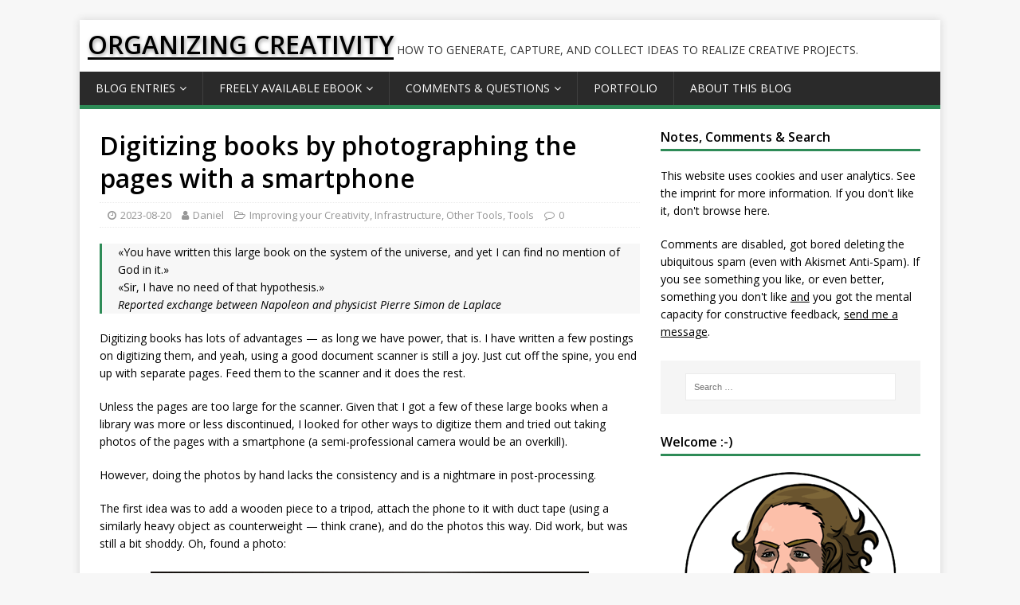

--- FILE ---
content_type: text/html; charset=UTF-8
request_url: https://www.organizingcreativity.com/2023/08/digitizing-books-by-photographing-the-pages-with-a-smartphone/
body_size: 12862
content:
<!DOCTYPE html>
<html class="no-js" lang="en-US">
<head>
<meta charset="UTF-8">
<meta name="viewport" content="width=device-width, initial-scale=1.0">
<link rel="profile" href="http://gmpg.org/xfn/11" />
<title>Digitizing books by photographing the pages with a smartphone &#8211; ORGANIZING CREATIVITY</title>
<meta name='robots' content='max-image-preview:large' />
<link rel='dns-prefetch' href='//www.organizingcreativity.com' />
<link rel="alternate" type="application/rss+xml" title="ORGANIZING CREATIVITY &raquo; Feed" href="https://www.organizingcreativity.com/feed/" />
<link rel="alternate" type="application/rss+xml" title="ORGANIZING CREATIVITY &raquo; Comments Feed" href="https://www.organizingcreativity.com/comments/feed/" />
<link rel="alternate" title="oEmbed (JSON)" type="application/json+oembed" href="https://www.organizingcreativity.com/wp-json/oembed/1.0/embed?url=https%3A%2F%2Fwww.organizingcreativity.com%2F2023%2F08%2Fdigitizing-books-by-photographing-the-pages-with-a-smartphone%2F" />
<link rel="alternate" title="oEmbed (XML)" type="text/xml+oembed" href="https://www.organizingcreativity.com/wp-json/oembed/1.0/embed?url=https%3A%2F%2Fwww.organizingcreativity.com%2F2023%2F08%2Fdigitizing-books-by-photographing-the-pages-with-a-smartphone%2F&#038;format=xml" />
<style id='wp-img-auto-sizes-contain-inline-css' type='text/css'>
img:is([sizes=auto i],[sizes^="auto," i]){contain-intrinsic-size:3000px 1500px}
/*# sourceURL=wp-img-auto-sizes-contain-inline-css */
</style>
<style id='wp-emoji-styles-inline-css' type='text/css'>

	img.wp-smiley, img.emoji {
		display: inline !important;
		border: none !important;
		box-shadow: none !important;
		height: 1em !important;
		width: 1em !important;
		margin: 0 0.07em !important;
		vertical-align: -0.1em !important;
		background: none !important;
		padding: 0 !important;
	}
/*# sourceURL=wp-emoji-styles-inline-css */
</style>
<link rel='stylesheet' id='wp-block-library-css' href='https://www.organizingcreativity.com/wp-includes/css/dist/block-library/style.min.css?ver=6.9' type='text/css' media='all' />
<style id='global-styles-inline-css' type='text/css'>
:root{--wp--preset--aspect-ratio--square: 1;--wp--preset--aspect-ratio--4-3: 4/3;--wp--preset--aspect-ratio--3-4: 3/4;--wp--preset--aspect-ratio--3-2: 3/2;--wp--preset--aspect-ratio--2-3: 2/3;--wp--preset--aspect-ratio--16-9: 16/9;--wp--preset--aspect-ratio--9-16: 9/16;--wp--preset--color--black: #000000;--wp--preset--color--cyan-bluish-gray: #abb8c3;--wp--preset--color--white: #ffffff;--wp--preset--color--pale-pink: #f78da7;--wp--preset--color--vivid-red: #cf2e2e;--wp--preset--color--luminous-vivid-orange: #ff6900;--wp--preset--color--luminous-vivid-amber: #fcb900;--wp--preset--color--light-green-cyan: #7bdcb5;--wp--preset--color--vivid-green-cyan: #00d084;--wp--preset--color--pale-cyan-blue: #8ed1fc;--wp--preset--color--vivid-cyan-blue: #0693e3;--wp--preset--color--vivid-purple: #9b51e0;--wp--preset--gradient--vivid-cyan-blue-to-vivid-purple: linear-gradient(135deg,rgb(6,147,227) 0%,rgb(155,81,224) 100%);--wp--preset--gradient--light-green-cyan-to-vivid-green-cyan: linear-gradient(135deg,rgb(122,220,180) 0%,rgb(0,208,130) 100%);--wp--preset--gradient--luminous-vivid-amber-to-luminous-vivid-orange: linear-gradient(135deg,rgb(252,185,0) 0%,rgb(255,105,0) 100%);--wp--preset--gradient--luminous-vivid-orange-to-vivid-red: linear-gradient(135deg,rgb(255,105,0) 0%,rgb(207,46,46) 100%);--wp--preset--gradient--very-light-gray-to-cyan-bluish-gray: linear-gradient(135deg,rgb(238,238,238) 0%,rgb(169,184,195) 100%);--wp--preset--gradient--cool-to-warm-spectrum: linear-gradient(135deg,rgb(74,234,220) 0%,rgb(151,120,209) 20%,rgb(207,42,186) 40%,rgb(238,44,130) 60%,rgb(251,105,98) 80%,rgb(254,248,76) 100%);--wp--preset--gradient--blush-light-purple: linear-gradient(135deg,rgb(255,206,236) 0%,rgb(152,150,240) 100%);--wp--preset--gradient--blush-bordeaux: linear-gradient(135deg,rgb(254,205,165) 0%,rgb(254,45,45) 50%,rgb(107,0,62) 100%);--wp--preset--gradient--luminous-dusk: linear-gradient(135deg,rgb(255,203,112) 0%,rgb(199,81,192) 50%,rgb(65,88,208) 100%);--wp--preset--gradient--pale-ocean: linear-gradient(135deg,rgb(255,245,203) 0%,rgb(182,227,212) 50%,rgb(51,167,181) 100%);--wp--preset--gradient--electric-grass: linear-gradient(135deg,rgb(202,248,128) 0%,rgb(113,206,126) 100%);--wp--preset--gradient--midnight: linear-gradient(135deg,rgb(2,3,129) 0%,rgb(40,116,252) 100%);--wp--preset--font-size--small: 13px;--wp--preset--font-size--medium: 20px;--wp--preset--font-size--large: 36px;--wp--preset--font-size--x-large: 42px;--wp--preset--spacing--20: 0.44rem;--wp--preset--spacing--30: 0.67rem;--wp--preset--spacing--40: 1rem;--wp--preset--spacing--50: 1.5rem;--wp--preset--spacing--60: 2.25rem;--wp--preset--spacing--70: 3.38rem;--wp--preset--spacing--80: 5.06rem;--wp--preset--shadow--natural: 6px 6px 9px rgba(0, 0, 0, 0.2);--wp--preset--shadow--deep: 12px 12px 50px rgba(0, 0, 0, 0.4);--wp--preset--shadow--sharp: 6px 6px 0px rgba(0, 0, 0, 0.2);--wp--preset--shadow--outlined: 6px 6px 0px -3px rgb(255, 255, 255), 6px 6px rgb(0, 0, 0);--wp--preset--shadow--crisp: 6px 6px 0px rgb(0, 0, 0);}:where(.is-layout-flex){gap: 0.5em;}:where(.is-layout-grid){gap: 0.5em;}body .is-layout-flex{display: flex;}.is-layout-flex{flex-wrap: wrap;align-items: center;}.is-layout-flex > :is(*, div){margin: 0;}body .is-layout-grid{display: grid;}.is-layout-grid > :is(*, div){margin: 0;}:where(.wp-block-columns.is-layout-flex){gap: 2em;}:where(.wp-block-columns.is-layout-grid){gap: 2em;}:where(.wp-block-post-template.is-layout-flex){gap: 1.25em;}:where(.wp-block-post-template.is-layout-grid){gap: 1.25em;}.has-black-color{color: var(--wp--preset--color--black) !important;}.has-cyan-bluish-gray-color{color: var(--wp--preset--color--cyan-bluish-gray) !important;}.has-white-color{color: var(--wp--preset--color--white) !important;}.has-pale-pink-color{color: var(--wp--preset--color--pale-pink) !important;}.has-vivid-red-color{color: var(--wp--preset--color--vivid-red) !important;}.has-luminous-vivid-orange-color{color: var(--wp--preset--color--luminous-vivid-orange) !important;}.has-luminous-vivid-amber-color{color: var(--wp--preset--color--luminous-vivid-amber) !important;}.has-light-green-cyan-color{color: var(--wp--preset--color--light-green-cyan) !important;}.has-vivid-green-cyan-color{color: var(--wp--preset--color--vivid-green-cyan) !important;}.has-pale-cyan-blue-color{color: var(--wp--preset--color--pale-cyan-blue) !important;}.has-vivid-cyan-blue-color{color: var(--wp--preset--color--vivid-cyan-blue) !important;}.has-vivid-purple-color{color: var(--wp--preset--color--vivid-purple) !important;}.has-black-background-color{background-color: var(--wp--preset--color--black) !important;}.has-cyan-bluish-gray-background-color{background-color: var(--wp--preset--color--cyan-bluish-gray) !important;}.has-white-background-color{background-color: var(--wp--preset--color--white) !important;}.has-pale-pink-background-color{background-color: var(--wp--preset--color--pale-pink) !important;}.has-vivid-red-background-color{background-color: var(--wp--preset--color--vivid-red) !important;}.has-luminous-vivid-orange-background-color{background-color: var(--wp--preset--color--luminous-vivid-orange) !important;}.has-luminous-vivid-amber-background-color{background-color: var(--wp--preset--color--luminous-vivid-amber) !important;}.has-light-green-cyan-background-color{background-color: var(--wp--preset--color--light-green-cyan) !important;}.has-vivid-green-cyan-background-color{background-color: var(--wp--preset--color--vivid-green-cyan) !important;}.has-pale-cyan-blue-background-color{background-color: var(--wp--preset--color--pale-cyan-blue) !important;}.has-vivid-cyan-blue-background-color{background-color: var(--wp--preset--color--vivid-cyan-blue) !important;}.has-vivid-purple-background-color{background-color: var(--wp--preset--color--vivid-purple) !important;}.has-black-border-color{border-color: var(--wp--preset--color--black) !important;}.has-cyan-bluish-gray-border-color{border-color: var(--wp--preset--color--cyan-bluish-gray) !important;}.has-white-border-color{border-color: var(--wp--preset--color--white) !important;}.has-pale-pink-border-color{border-color: var(--wp--preset--color--pale-pink) !important;}.has-vivid-red-border-color{border-color: var(--wp--preset--color--vivid-red) !important;}.has-luminous-vivid-orange-border-color{border-color: var(--wp--preset--color--luminous-vivid-orange) !important;}.has-luminous-vivid-amber-border-color{border-color: var(--wp--preset--color--luminous-vivid-amber) !important;}.has-light-green-cyan-border-color{border-color: var(--wp--preset--color--light-green-cyan) !important;}.has-vivid-green-cyan-border-color{border-color: var(--wp--preset--color--vivid-green-cyan) !important;}.has-pale-cyan-blue-border-color{border-color: var(--wp--preset--color--pale-cyan-blue) !important;}.has-vivid-cyan-blue-border-color{border-color: var(--wp--preset--color--vivid-cyan-blue) !important;}.has-vivid-purple-border-color{border-color: var(--wp--preset--color--vivid-purple) !important;}.has-vivid-cyan-blue-to-vivid-purple-gradient-background{background: var(--wp--preset--gradient--vivid-cyan-blue-to-vivid-purple) !important;}.has-light-green-cyan-to-vivid-green-cyan-gradient-background{background: var(--wp--preset--gradient--light-green-cyan-to-vivid-green-cyan) !important;}.has-luminous-vivid-amber-to-luminous-vivid-orange-gradient-background{background: var(--wp--preset--gradient--luminous-vivid-amber-to-luminous-vivid-orange) !important;}.has-luminous-vivid-orange-to-vivid-red-gradient-background{background: var(--wp--preset--gradient--luminous-vivid-orange-to-vivid-red) !important;}.has-very-light-gray-to-cyan-bluish-gray-gradient-background{background: var(--wp--preset--gradient--very-light-gray-to-cyan-bluish-gray) !important;}.has-cool-to-warm-spectrum-gradient-background{background: var(--wp--preset--gradient--cool-to-warm-spectrum) !important;}.has-blush-light-purple-gradient-background{background: var(--wp--preset--gradient--blush-light-purple) !important;}.has-blush-bordeaux-gradient-background{background: var(--wp--preset--gradient--blush-bordeaux) !important;}.has-luminous-dusk-gradient-background{background: var(--wp--preset--gradient--luminous-dusk) !important;}.has-pale-ocean-gradient-background{background: var(--wp--preset--gradient--pale-ocean) !important;}.has-electric-grass-gradient-background{background: var(--wp--preset--gradient--electric-grass) !important;}.has-midnight-gradient-background{background: var(--wp--preset--gradient--midnight) !important;}.has-small-font-size{font-size: var(--wp--preset--font-size--small) !important;}.has-medium-font-size{font-size: var(--wp--preset--font-size--medium) !important;}.has-large-font-size{font-size: var(--wp--preset--font-size--large) !important;}.has-x-large-font-size{font-size: var(--wp--preset--font-size--x-large) !important;}
/*# sourceURL=global-styles-inline-css */
</style>

<style id='classic-theme-styles-inline-css' type='text/css'>
/*! This file is auto-generated */
.wp-block-button__link{color:#fff;background-color:#32373c;border-radius:9999px;box-shadow:none;text-decoration:none;padding:calc(.667em + 2px) calc(1.333em + 2px);font-size:1.125em}.wp-block-file__button{background:#32373c;color:#fff;text-decoration:none}
/*# sourceURL=/wp-includes/css/classic-themes.min.css */
</style>
<link rel='stylesheet' id='contact-form-7-css' href='https://www.organizingcreativity.com/wp-content/plugins/contact-form-7/includes/css/styles.css?ver=6.1.4' type='text/css' media='all' />
<link rel='stylesheet' id='mh-google-fonts-css' href='https://www.organizingcreativity.com/wp-content/uploads/fonts/08715ba8a7249bbe3bcd761d5868c11e/font.css?v=1669110721' type='text/css' media='all' />
<link rel='stylesheet' id='mh-magazine-lite-css' href='https://www.organizingcreativity.com/wp-content/themes/mh-magazine-lite/style.css?ver=2.8.6' type='text/css' media='all' />
<link rel='stylesheet' id='mh-font-awesome-css' href='https://www.organizingcreativity.com/wp-content/themes/mh-magazine-lite/includes/font-awesome.min.css' type='text/css' media='all' />
<script type="text/javascript" src="https://www.organizingcreativity.com/wp-includes/js/jquery/jquery.min.js?ver=3.7.1" id="jquery-core-js"></script>
<script type="text/javascript" src="https://www.organizingcreativity.com/wp-includes/js/jquery/jquery-migrate.min.js?ver=3.4.1" id="jquery-migrate-js"></script>
<script type="text/javascript" src="https://www.organizingcreativity.com/wp-content/themes/mh-magazine-lite/js/scripts.js?ver=2.8.6" id="mh-scripts-js"></script>
<link rel="https://api.w.org/" href="https://www.organizingcreativity.com/wp-json/" /><link rel="alternate" title="JSON" type="application/json" href="https://www.organizingcreativity.com/wp-json/wp/v2/posts/22047" /><link rel="EditURI" type="application/rsd+xml" title="RSD" href="https://www.organizingcreativity.com/xmlrpc.php?rsd" />
<meta name="generator" content="WordPress 6.9" />
<link rel="canonical" href="https://www.organizingcreativity.com/2023/08/digitizing-books-by-photographing-the-pages-with-a-smartphone/" />
<link rel='shortlink' href='https://www.organizingcreativity.com/?p=22047' />
<!-- Analytics by WP Statistics - https://wp-statistics.com -->
<link id='MediaRSS' rel='alternate' type='application/rss+xml' title='NextGEN Gallery RSS Feed' href='https://www.organizingcreativity.com/wp-content/plugins/nextgen-gallery/src/Legacy/xml/media-rss.php' />
<!--[if lt IE 9]>
<script src="https://www.organizingcreativity.com/wp-content/themes/mh-magazine-lite/js/css3-mediaqueries.js"></script>
<![endif]-->
<link rel='stylesheet' id='nextgen_basic_singlepic_style-css' href='https://www.organizingcreativity.com/wp-content/plugins/nextgen-gallery/static/SinglePicture/nextgen_basic_singlepic.css?ver=4.0.3' type='text/css' media='all' />
</head>
<body id="mh-mobile" class="wp-singular post-template-default single single-post postid-22047 single-format-standard custom-background wp-theme-mh-magazine-lite mh-right-sb" itemscope="itemscope" itemtype="http://schema.org/WebPage">
<div class="mh-container mh-container-outer">
<div class="mh-header-mobile-nav mh-clearfix"></div>
<header class="mh-header" itemscope="itemscope" itemtype="http://schema.org/WPHeader">
	<div class="mh-container mh-container-inner mh-row mh-clearfix">
		<div class="mh-custom-header mh-clearfix">
<div class="mh-site-identity">
<div class="mh-site-logo" role="banner" itemscope="itemscope" itemtype="http://schema.org/Brand">
<div class="mh-header-text">
<a class="mh-header-text-link" href="https://www.organizingcreativity.com/" title="ORGANIZING CREATIVITY" rel="home">
<h2 class="mh-header-title">ORGANIZING CREATIVITY</h2>
<h3 class="mh-header-tagline">How to generate, capture, and collect ideas to realize creative projects.</h3>
</a>
</div>
</div>
</div>
</div>
	</div>
	<div class="mh-main-nav-wrap">
		<nav class="mh-navigation mh-main-nav mh-container mh-container-inner mh-clearfix" itemscope="itemscope" itemtype="http://schema.org/SiteNavigationElement">
			<div class="menu-ocmenu-container"><ul id="menu-ocmenu" class="menu"><li id="menu-item-11277" class="menu-item menu-item-type-custom menu-item-object-custom menu-item-home menu-item-has-children menu-item-11277"><a href="http://www.organizingcreativity.com/">Blog Entries</a>
<ul class="sub-menu">
	<li id="menu-item-11963" class="menu-item menu-item-type-post_type menu-item-object-page menu-item-11963"><a href="https://www.organizingcreativity.com/blog-entries/blog-content-overview/categories/">Entries by Category</a></li>
	<li id="menu-item-11964" class="menu-item menu-item-type-post_type menu-item-object-page menu-item-11964"><a href="https://www.organizingcreativity.com/blog-entries/blog-content-overview/tags/">Entries by Tags</a></li>
	<li id="menu-item-7831" class="menu-item menu-item-type-post_type menu-item-object-page menu-item-7831"><a href="https://www.organizingcreativity.com/blog-entries/what-other-bloggers-and-authors-say/">What other bloggers and authors say …</a></li>
</ul>
</li>
<li id="menu-item-5200" class="menu-item menu-item-type-post_type menu-item-object-page menu-item-has-children menu-item-5200"><a href="https://www.organizingcreativity.com/book-as-pdf/">Freely available eBook</a>
<ul class="sub-menu">
	<li id="menu-item-5887" class="menu-item menu-item-type-custom menu-item-object-custom menu-item-5887"><a href="http://www.organizingcreativity.com/book-as-pdf/">Download</a></li>
	<li id="menu-item-15788" class="menu-item menu-item-type-post_type menu-item-object-page menu-item-15788"><a href="https://www.organizingcreativity.com/book-as-pdf/presentation/">Presentation</a></li>
	<li id="menu-item-5889" class="menu-item menu-item-type-custom menu-item-object-custom menu-item-5889"><a href="http://www.organizingcreativity.com/feedback/">If you like it &#8230;</a></li>
	<li id="menu-item-5212" class="menu-item menu-item-type-post_type menu-item-object-page menu-item-5212"><a href="https://www.organizingcreativity.com/book-as-pdf/poster/">Poster</a></li>
	<li id="menu-item-5221" class="menu-item menu-item-type-post_type menu-item-object-page menu-item-5221"><a href="https://www.organizingcreativity.com/book-as-pdf/table-of-contents/">Table of Contents</a></li>
	<li id="menu-item-5910" class="menu-item menu-item-type-post_type menu-item-object-page menu-item-5910"><a href="https://www.organizingcreativity.com/book-as-pdf/sample-pages/">Sample Pages</a></li>
	<li id="menu-item-5930" class="menu-item menu-item-type-post_type menu-item-object-page menu-item-5930"><a href="https://www.organizingcreativity.com/book-as-pdf/what-readers-say/">What Readers Say</a></li>
	<li id="menu-item-5228" class="menu-item menu-item-type-post_type menu-item-object-page menu-item-5228"><a href="https://www.organizingcreativity.com/book-as-pdf/errata/">Errata</a></li>
</ul>
</li>
<li id="menu-item-8045" class="menu-item menu-item-type-post_type menu-item-object-page menu-item-has-children menu-item-8045"><a href="https://www.organizingcreativity.com/comments-questions/">Comments &#038; Questions</a>
<ul class="sub-menu">
	<li id="menu-item-18995" class="menu-item menu-item-type-post_type menu-item-object-page menu-item-18995"><a href="https://www.organizingcreativity.com/comments-questions/leave-a-comment/">Leave a Comment</a></li>
</ul>
</li>
<li id="menu-item-5947" class="menu-item menu-item-type-post_type menu-item-object-page menu-item-5947"><a href="https://www.organizingcreativity.com/portfolio/">Portfolio</a></li>
<li id="menu-item-6057" class="menu-item menu-item-type-post_type menu-item-object-page menu-item-6057"><a href="https://www.organizingcreativity.com/about-this-blog/">About this Blog</a></li>
</ul></div>		</nav>
	</div>
</header><div class="mh-wrapper mh-clearfix">
	<div id="main-content" class="mh-content" role="main" itemprop="mainContentOfPage"><article id="post-22047" class="post-22047 post type-post status-publish format-standard hentry category-improving-your-creativity category-infrastructure-improving-your-creativity category-other-tools category-tools tag-digital tag-infrastructure tag-reading">
	<header class="entry-header mh-clearfix"><h1 class="entry-title">Digitizing books by photographing the pages with a smartphone</h1><p class="mh-meta entry-meta">
<span class="entry-meta-date updated"><i class="fa fa-clock-o"></i><a href="https://www.organizingcreativity.com/2023/08/">2023-08-20</a></span>
<span class="entry-meta-author author vcard"><i class="fa fa-user"></i><a class="fn" href="https://www.organizingcreativity.com/author/daniel/">Daniel</a></span>
<span class="entry-meta-categories"><i class="fa fa-folder-open-o"></i><a href="https://www.organizingcreativity.com/category/improving-your-creativity/" rel="category tag">Improving your Creativity</a>, <a href="https://www.organizingcreativity.com/category/improving-your-creativity/infrastructure-improving-your-creativity/" rel="category tag">Infrastructure</a>, <a href="https://www.organizingcreativity.com/category/tools/other-tools/" rel="category tag">Other Tools</a>, <a href="https://www.organizingcreativity.com/category/tools/" rel="category tag">Tools</a></span>
<span class="entry-meta-comments"><i class="fa fa-comment-o"></i><a class="mh-comment-scroll" href="https://www.organizingcreativity.com/2023/08/digitizing-books-by-photographing-the-pages-with-a-smartphone/#mh-comments">0</a></span>
</p>
	</header>
		<div class="entry-content mh-clearfix"><blockquote><p>«You have written this large book on the system of the universe, and yet I can find no mention of God in it.»<br />
«Sir, I have no need of that hypothesis.»<br />
<i>Reported exchange between Napoleon and physicist Pierre Simon de Laplace</i></p></blockquote>
<p>Digitizing books has lots of advantages — as long we have power, that is. I have written a few postings on digitizing them, and yeah, using a good document scanner is still a joy. Just cut off the spine, you end up with separate pages. Feed them to the scanner and it does the rest.</p>
<p>Unless the pages are too large for the scanner. Given that I got a few of these large books when a library was more or less discontinued, I looked for other ways to digitize them and tried out taking photos of the pages with a smartphone (a semi-professional camera would be an overkill).</p>
<p>However, doing the photos by hand lacks the consistency and is a nightmare in post-processing.</p>
<p>The first idea was to add a wooden piece to a tripod, attach the phone to it with duct tape (using a similarly heavy object as counterweight — think crane), and do the photos this way. Did work, but was still a bit shoddy. Oh, found a photo:</p>
<p><img decoding="async" class="ngg-singlepic ngg-center aligncenter" src="https://www.organizingcreativity.com/wp-content/gallery/blog_2023/iphone_crane_idea.jpg" alt=""></p>
<p>The second idea was to use the pipes from a cheap clothes cupboard (essentially these pipes combined with some fabric) and build a construction to hold the phone.</p>
<p><img decoding="async" class="ngg-singlepic ngg-center aligncenter" src="https://www.organizingcreativity.com/wp-content/gallery/blog_2023/photographing_books_construction_3.jpg" alt=""></p>
<p>The hanger bars that can be attached to the pipes served well to hold the smartphone, although something to hold the smartphone was needed. Given that we had imitation-LEGO lying around (way cheaper than the original bricks), using it was the first choice. The result is a carrier bed for the smartphone that is attached to the hanger bars. A flexible yet stable construction.</p>
<p><img decoding="async" class="ngg-singlepic ngg-center aligncenter" src="https://www.organizingcreativity.com/wp-content/gallery/blog_2023/photographing_books_construction_2.jpg" alt=""></p>
<p><img decoding="async" class="ngg-singlepic ngg-center aligncenter" src="https://www.organizingcreativity.com/wp-content/gallery/blog_2023/photographing_books_construction_4.jpg" alt=""></p>
<p><img decoding="async" class="ngg-singlepic ngg-center aligncenter" src="https://www.organizingcreativity.com/wp-content/gallery/blog_2023/photographing_books_construction_1.jpg" alt=""></p>
<p><img decoding="async" class="ngg-singlepic ngg-center aligncenter" src="https://www.organizingcreativity.com/wp-content/gallery/blog_2023/photographing_books_construction_6.jpg" alt=""></p>
<p>I tried out adding some mostly white foil to diffuse the light (MagicChart). Not sure about the trade-off.</p>
<p><img decoding="async" class="ngg-singlepic ngg-center aligncenter" src="https://www.organizingcreativity.com/wp-content/gallery/blog_2023/photographing_books_construction_5.jpg" alt=""></p>
<p>To avoid touching the iPhone again and again to take the photo, I used a bluetooth remote. Turns out the Satechi remote I use when reading in bed with an iPad above me also works with the Apple photo app. IIRC you have to put the remote in mouse mode (switch) and press the right-button.</p>
<p><img decoding="async" class="ngg-singlepic ngg-center aligncenter" src="https://www.organizingcreativity.com/wp-content/gallery/blog_2023/photographing_books_construction_7.jpg" alt=""></p>
<p>With some markings where to put the pages, you can simply switch the pages without touching the whole construction and take photos on the page is in place.</p>
<p>Afterwards it&#8217;s moving the files to the computer, cropping them and converting them into one PDF.</p>
<p>Overall, it works, but it is neither as comfortable as the document scanner, nor as fast, nor as good reading the quality. But if there is no option to digitize a book that way — e.g., if it is a book from a library that you want to visit again —&nbsp;it might be an option.</p>
<p>Thinking about it, perhaps using a dedicated scanning app might lead to better results. There is a lot that can be automatized here.</p>
	</div><div class="entry-tags mh-clearfix"><i class="fa fa-tag"></i><ul><li><a href="https://www.organizingcreativity.com/tag/digital/" rel="tag">digital</a></li><li><a href="https://www.organizingcreativity.com/tag/infrastructure/" rel="tag">infrastructure</a></li><li><a href="https://www.organizingcreativity.com/tag/reading/" rel="tag">reading</a></li></ul></div></article><nav class="mh-post-nav mh-row mh-clearfix" itemscope="itemscope" itemtype="http://schema.org/SiteNavigationElement">
<div class="mh-col-1-2 mh-post-nav-item mh-post-nav-prev">
<a href="https://www.organizingcreativity.com/2023/08/if-you-are-recorded-do-a-recording/" rel="prev"><span>Previous</span><p>If you ARE recorded, DO a recording</p></a></div>
<div class="mh-col-1-2 mh-post-nav-item mh-post-nav-next">
<a href="https://www.organizingcreativity.com/2023/08/dont-be-the-bitch-of-the-system/" rel="next"><span>Next</span><p>Don&#8217;t be the bitch of the system</p></a></div>
</nav>
	</div>
	<aside class="mh-widget-col-1 mh-sidebar" itemscope="itemscope" itemtype="http://schema.org/WPSideBar"><div id="custom_html-2" class="widget_text mh-widget widget_custom_html"><h4 class="mh-widget-title"><span class="mh-widget-title-inner">Notes, Comments &#038; Search</span></h4><div class="textwidget custom-html-widget"><p>This website uses cookies and user analytics. See <a href="https://www.organizingcreativity.com/imprint/">the imprint</a> for more information. If you don't like it, don't browse here.</p>
<p>
	Comments are disabled, got bored deleting the ubiquitous spam (even with Akismet Anti-Spam). If you see something you like, or even better, something you don't like <u>and</u> you got the mental capacity for constructive feedback, <u><a href="https://www.organizingcreativity.com/comments-questions/leave-a-comment/">send me a message</a></u>.
</p></div></div><div id="search-3" class="mh-widget widget_search"><form role="search" method="get" class="search-form" action="https://www.organizingcreativity.com/">
				<label>
					<span class="screen-reader-text">Search for:</span>
					<input type="search" class="search-field" placeholder="Search &hellip;" value="" name="s" />
				</label>
				<input type="submit" class="search-submit" value="Search" />
			</form></div><div id="text-3" class="mh-widget widget_text"><h4 class="mh-widget-title"><span class="mh-widget-title-inner">Welcome :-)</span></h4>			<div class="textwidget"><p align="center"><img decoding="async" src="https://www.organizingcreativity.com/wp-content/uploads/2020/07/me_icon_small.png" /></p>
<p>Besides Blog Postings about multiple topics, the second edition of &#8220;Organizing Creativity&#8221; is <a href="https://www.organizingcreativity.com/book-as-pdf/"><span style="color: #2e8b57;">freely available as PDF here</span></a>.</p>
<p align="center"><a href="https://www.organizingcreativity.com/book-as-pdf/"><img decoding="async" src="http://www.organizingcreativity.com/wp-content/gallery/blog_2013/get_book.jpg" /></a><br />
<a href="http://www.organizingcreativity.com/book-as-pdf/"><span style="color: #2e8b57;">Get the book (yup, free to download :-))</span></a></p>
<hr />
<p><a href="https://www.organizingcreativity.com/book-as-pdf/presentation/"><span style="color: #2e8b57;">You can also find a presentation here</span></a>:</p>
<p align="center"><a href="https://www.organizingcreativity.com/book-as-pdf/presentation/"><img decoding="async" src="https://www.organizingcreativity.com/wp-content/gallery/blog/sidebar-presentation.jpg" width="200" /></a></p>
<hr />
<p>Best regards</p>
<p><i>Daniel</i></p>
</div>
		</div><div id="text-14" class="mh-widget widget_text"><h4 class="mh-widget-title"><span class="mh-widget-title-inner">Disclaimer</span></h4>			<div class="textwidget"><p>This is a private blog showing <i>my</i> opinions. If you have an issue with what I write here, either don’t read it or talk to me directly. Don’t waste your time — or mine — dragging my employer into matters where they hold no authority.</p>
<p>The institution I work for, or rather the people officially representing it, have already distanced themselves from this blog. I find this unnecessary, as I’ve clearly stated in the «<a href="https://www.organizingcreativity.com/about-this-blog/"><span style="color:#2e8b57">About this Blog</span></a>» section that this is a personal blog.</p>
<p>Frankly, I have nothing but contempt for those who lack the backbone to address their concerns directly and instead resort to passive-aggressive tattling to others. Such behavior strikes me as not only cowardly, but also spineless, gutless, and wholly unprincipled. Moreover, these efforts are as pathetic as they are futile.</p>
<p>That said, I might listen if you present compelling arguments and evidence, as constructive feedback is always welcome. Who knows? We might even both gain something valuable  <u><a href="https://www.organizingcreativity.com/comments-questions/leave-a-comment/">from the interaction</a></u>.</p>
</div>
		</div><div id="text-12" class="mh-widget widget_text"><h4 class="mh-widget-title"><span class="mh-widget-title-inner">No Ads, No Sponsored Placements</span></h4>			<div class="textwidget"><p><strong>A comment for those seeking to use this site for personal gain:</strong> Given the increase in requests, let me be clear. I write on this blog because I want to. It&#8217;s my hobby, my playground. Sometimes people point me to interesting products/services and I write about them. But <strong>any request regarding ads or sponsored placements ends up the trash without a reply.</strong> And if you think something would be of interest, differentiate yourself from the spammers by referring to a posting — in an intelligent way. (I get enough auto-generated mails to identify them immediately.)</p>
<p>BTW, posts can get updated after I published them if I spot spelling errors (not a native speaker) or think a different wording might improve precision and clarity.</p>
</div>
		</div><div id="text-10" class="mh-widget widget_text"><h4 class="mh-widget-title"><span class="mh-widget-title-inner">Filter Blog Entries &#038; Categories</span></h4>			<div class="textwidget"><p>This blog is not focused on a single topic, or method. As long as it is relevant to improving creativity (or allowing it in the first place), it's fair game.<br />
Some postings on this blog deal with freedom, as I think that we need freedom of thought, of speech, of association, etc. pp. to solve mankind's problems. Thus, some postings may seem a bit remote when it comes to organizing creativity. Freedom is, however, the bedrock of creativity.<br />
The heterogeneity of the postings can make reading this blog a bit cumbersome, at least if you are only interested in one topic. You can either use the search function (above), or use <a href="http://www.organizingcreativity.com/blog-entries/blog-content-overview/categories/"><span style="color:#2e8b57">the categories</span></a> or <a href="http://www.organizingcreativity.com/blog-entries/blog-content-overview/tags/"><span style="color:#2e8b57">the tags</span></a> to narrow down the postings you see.</p>
</div>
		</div><div id="categories-3" class="mh-widget widget_categories"><h4 class="mh-widget-title"><span class="mh-widget-title-inner">Categories</span></h4><form action="https://www.organizingcreativity.com" method="get"><label class="screen-reader-text" for="cat">Categories</label><select  name='cat' id='cat' class='postform'>
	<option value='-1'>Select Category</option>
	<option class="level-0" value="118">Archiving Ideas&nbsp;&nbsp;(8)</option>
	<option class="level-0" value="113">Blog Related&nbsp;&nbsp;(35)</option>
	<option class="level-0" value="110">Book Information&nbsp;&nbsp;(28)</option>
	<option class="level-0" value="89">Capturing Ideas&nbsp;&nbsp;(42)</option>
	<option class="level-0" value="100">Circus Ponies Notebook&nbsp;&nbsp;(38)</option>
	<option class="level-0" value="115">Collecting Ideas&nbsp;&nbsp;(34)</option>
	<option class="level-0" value="95">Community Aspects&nbsp;&nbsp;(395)</option>
	<option class="level-0" value="101">DEVONthink&nbsp;&nbsp;(37)</option>
	<option class="level-0" value="116">Doing Science&nbsp;&nbsp;(475)</option>
	<option class="level-0" value="25">DokuWiki&nbsp;&nbsp;(13)</option>
	<option class="level-0" value="96">Feedback&nbsp;&nbsp;(153)</option>
	<option class="level-0" value="211">Freedom&nbsp;&nbsp;(43)</option>
	<option class="level-0" value="127">Gender&nbsp;&nbsp;(150)</option>
	<option class="level-0" value="105">General&nbsp;&nbsp;(187)</option>
	<option class="level-0" value="83">General Tips&nbsp;&nbsp;(784)</option>
	<option class="level-0" value="88">Generating Ideas&nbsp;&nbsp;(293)</option>
	<option class="level-0" value="82">Improving your Creativity&nbsp;&nbsp;(1,490)</option>
	<option class="level-0" value="84">Infrastructure&nbsp;&nbsp;(432)</option>
	<option class="level-0" value="104">Inspiration&nbsp;&nbsp;(925)</option>
	<option class="level-0" value="99">iPhone/iPad&nbsp;&nbsp;(127)</option>
	<option class="level-0" value="87">Learning&nbsp;&nbsp;(269)</option>
	<option class="level-0" value="94">Learning to do Science&nbsp;&nbsp;(449)</option>
	<option class="level-0" value="98">Mac in General&nbsp;&nbsp;(80)</option>
	<option class="level-0" value="109">Music &amp; other Art&nbsp;&nbsp;(252)</option>
	<option class="level-0" value="205">Obsidian&nbsp;&nbsp;(13)</option>
	<option class="level-0" value="132">OmniOutliner&nbsp;&nbsp;(9)</option>
	<option class="level-0" value="112">Organizing Creativity 1st Ed.&nbsp;&nbsp;(8)</option>
	<option class="level-0" value="111">Organizing Creativity 2nd Ed.&nbsp;&nbsp;(24)</option>
	<option class="level-0" value="102">Other Programs&nbsp;&nbsp;(215)</option>
	<option class="level-0" value="103">Other Tools&nbsp;&nbsp;(162)</option>
	<option class="level-0" value="107">People&nbsp;&nbsp;(579)</option>
	<option class="level-0" value="90">Realizing Creative Projects&nbsp;&nbsp;(416)</option>
	<option class="level-0" value="92">Science&nbsp;&nbsp;(543)</option>
	<option class="level-0" value="27">Scrivener&nbsp;&nbsp;(32)</option>
	<option class="level-0" value="108">Self-Improvement&nbsp;&nbsp;(217)</option>
	<option class="level-0" value="202">Sewing&nbsp;&nbsp;(23)</option>
	<option class="level-0" value="114">Slightly Off-Topic Postings&nbsp;&nbsp;(297)</option>
	<option class="level-0" value="117">Something to Think About&nbsp;&nbsp;(562)</option>
	<option class="level-0" value="85">Task &amp; Time Management&nbsp;&nbsp;(84)</option>
	<option class="level-0" value="106">The World&nbsp;&nbsp;(107)</option>
	<option class="level-0" value="97">Tools&nbsp;&nbsp;(534)</option>
	<option class="level-0" value="1">Uncategorized&nbsp;&nbsp;(9)</option>
	<option class="level-0" value="91">Writing&nbsp;&nbsp;(217)</option>
</select>
</form><script type="text/javascript">
/* <![CDATA[ */

( ( dropdownId ) => {
	const dropdown = document.getElementById( dropdownId );
	function onSelectChange() {
		setTimeout( () => {
			if ( 'escape' === dropdown.dataset.lastkey ) {
				return;
			}
			if ( dropdown.value && parseInt( dropdown.value ) > 0 && dropdown instanceof HTMLSelectElement ) {
				dropdown.parentElement.submit();
			}
		}, 250 );
	}
	function onKeyUp( event ) {
		if ( 'Escape' === event.key ) {
			dropdown.dataset.lastkey = 'escape';
		} else {
			delete dropdown.dataset.lastkey;
		}
	}
	function onClick() {
		delete dropdown.dataset.lastkey;
	}
	dropdown.addEventListener( 'keyup', onKeyUp );
	dropdown.addEventListener( 'click', onClick );
	dropdown.addEventListener( 'change', onSelectChange );
})( "cat" );

//# sourceURL=WP_Widget_Categories%3A%3Awidget
/* ]]> */
</script>
</div></aside></div>
<div class="mh-copyright-wrap">
	<div class="mh-container mh-container-inner mh-clearfix">
		<p class="mh-copyright">Copyright &copy; 2026 | Theme by <a href="http://www.mhthemes.com/" target="_blank">MH Themes</a> (modified by Daniel Wessel). | <a href="http://www.organizingcreativity.com/imprint/"><span style="color:#2e8b57">Imprint / Impressum / Legal Notice / Datenschutz/DSGVO</span></a>	</div>
</div>
</div><!-- .mh-container-outer -->
<script type="speculationrules">
{"prefetch":[{"source":"document","where":{"and":[{"href_matches":"/*"},{"not":{"href_matches":["/wp-*.php","/wp-admin/*","/wp-content/uploads/*","/wp-content/*","/wp-content/plugins/*","/wp-content/themes/mh-magazine-lite/*","/*\\?(.+)"]}},{"not":{"selector_matches":"a[rel~=\"nofollow\"]"}},{"not":{"selector_matches":".no-prefetch, .no-prefetch a"}}]},"eagerness":"conservative"}]}
</script>
<script type="text/javascript" src="https://www.organizingcreativity.com/wp-includes/js/dist/hooks.min.js?ver=dd5603f07f9220ed27f1" id="wp-hooks-js"></script>
<script type="text/javascript" src="https://www.organizingcreativity.com/wp-includes/js/dist/i18n.min.js?ver=c26c3dc7bed366793375" id="wp-i18n-js"></script>
<script type="text/javascript" id="wp-i18n-js-after">
/* <![CDATA[ */
wp.i18n.setLocaleData( { 'text direction\u0004ltr': [ 'ltr' ] } );
//# sourceURL=wp-i18n-js-after
/* ]]> */
</script>
<script type="text/javascript" src="https://www.organizingcreativity.com/wp-content/plugins/contact-form-7/includes/swv/js/index.js?ver=6.1.4" id="swv-js"></script>
<script type="text/javascript" id="contact-form-7-js-before">
/* <![CDATA[ */
var wpcf7 = {
    "api": {
        "root": "https:\/\/www.organizingcreativity.com\/wp-json\/",
        "namespace": "contact-form-7\/v1"
    },
    "cached": 1
};
//# sourceURL=contact-form-7-js-before
/* ]]> */
</script>
<script type="text/javascript" src="https://www.organizingcreativity.com/wp-content/plugins/contact-form-7/includes/js/index.js?ver=6.1.4" id="contact-form-7-js"></script>
<script type="text/javascript" id="wp-statistics-tracker-js-extra">
/* <![CDATA[ */
var WP_Statistics_Tracker_Object = {"requestUrl":"https://www.organizingcreativity.com/wp-json/wp-statistics/v2","ajaxUrl":"https://www.organizingcreativity.com/wp-admin/admin-ajax.php","hitParams":{"wp_statistics_hit":1,"source_type":"post","source_id":22047,"search_query":"","signature":"cccaf4969af6a080b16ee14cf8da019a","endpoint":"hit"},"option":{"dntEnabled":false,"bypassAdBlockers":false,"consentIntegration":{"name":null,"status":[]},"isPreview":false,"userOnline":false,"trackAnonymously":false,"isWpConsentApiActive":false,"consentLevel":"functional"},"isLegacyEventLoaded":"","customEventAjaxUrl":"https://www.organizingcreativity.com/wp-admin/admin-ajax.php?action=wp_statistics_custom_event&nonce=f1dd7cb063","onlineParams":{"wp_statistics_hit":1,"source_type":"post","source_id":22047,"search_query":"","signature":"cccaf4969af6a080b16ee14cf8da019a","action":"wp_statistics_online_check"},"jsCheckTime":"60000"};
//# sourceURL=wp-statistics-tracker-js-extra
/* ]]> */
</script>
<script type="text/javascript" src="https://www.organizingcreativity.com/wp-content/plugins/wp-statistics/assets/js/tracker.js?ver=14.16" id="wp-statistics-tracker-js"></script>
<script id="wp-emoji-settings" type="application/json">
{"baseUrl":"https://s.w.org/images/core/emoji/17.0.2/72x72/","ext":".png","svgUrl":"https://s.w.org/images/core/emoji/17.0.2/svg/","svgExt":".svg","source":{"concatemoji":"https://www.organizingcreativity.com/wp-includes/js/wp-emoji-release.min.js?ver=6.9"}}
</script>
<script type="module">
/* <![CDATA[ */
/*! This file is auto-generated */
const a=JSON.parse(document.getElementById("wp-emoji-settings").textContent),o=(window._wpemojiSettings=a,"wpEmojiSettingsSupports"),s=["flag","emoji"];function i(e){try{var t={supportTests:e,timestamp:(new Date).valueOf()};sessionStorage.setItem(o,JSON.stringify(t))}catch(e){}}function c(e,t,n){e.clearRect(0,0,e.canvas.width,e.canvas.height),e.fillText(t,0,0);t=new Uint32Array(e.getImageData(0,0,e.canvas.width,e.canvas.height).data);e.clearRect(0,0,e.canvas.width,e.canvas.height),e.fillText(n,0,0);const a=new Uint32Array(e.getImageData(0,0,e.canvas.width,e.canvas.height).data);return t.every((e,t)=>e===a[t])}function p(e,t){e.clearRect(0,0,e.canvas.width,e.canvas.height),e.fillText(t,0,0);var n=e.getImageData(16,16,1,1);for(let e=0;e<n.data.length;e++)if(0!==n.data[e])return!1;return!0}function u(e,t,n,a){switch(t){case"flag":return n(e,"\ud83c\udff3\ufe0f\u200d\u26a7\ufe0f","\ud83c\udff3\ufe0f\u200b\u26a7\ufe0f")?!1:!n(e,"\ud83c\udde8\ud83c\uddf6","\ud83c\udde8\u200b\ud83c\uddf6")&&!n(e,"\ud83c\udff4\udb40\udc67\udb40\udc62\udb40\udc65\udb40\udc6e\udb40\udc67\udb40\udc7f","\ud83c\udff4\u200b\udb40\udc67\u200b\udb40\udc62\u200b\udb40\udc65\u200b\udb40\udc6e\u200b\udb40\udc67\u200b\udb40\udc7f");case"emoji":return!a(e,"\ud83e\u1fac8")}return!1}function f(e,t,n,a){let r;const o=(r="undefined"!=typeof WorkerGlobalScope&&self instanceof WorkerGlobalScope?new OffscreenCanvas(300,150):document.createElement("canvas")).getContext("2d",{willReadFrequently:!0}),s=(o.textBaseline="top",o.font="600 32px Arial",{});return e.forEach(e=>{s[e]=t(o,e,n,a)}),s}function r(e){var t=document.createElement("script");t.src=e,t.defer=!0,document.head.appendChild(t)}a.supports={everything:!0,everythingExceptFlag:!0},new Promise(t=>{let n=function(){try{var e=JSON.parse(sessionStorage.getItem(o));if("object"==typeof e&&"number"==typeof e.timestamp&&(new Date).valueOf()<e.timestamp+604800&&"object"==typeof e.supportTests)return e.supportTests}catch(e){}return null}();if(!n){if("undefined"!=typeof Worker&&"undefined"!=typeof OffscreenCanvas&&"undefined"!=typeof URL&&URL.createObjectURL&&"undefined"!=typeof Blob)try{var e="postMessage("+f.toString()+"("+[JSON.stringify(s),u.toString(),c.toString(),p.toString()].join(",")+"));",a=new Blob([e],{type:"text/javascript"});const r=new Worker(URL.createObjectURL(a),{name:"wpTestEmojiSupports"});return void(r.onmessage=e=>{i(n=e.data),r.terminate(),t(n)})}catch(e){}i(n=f(s,u,c,p))}t(n)}).then(e=>{for(const n in e)a.supports[n]=e[n],a.supports.everything=a.supports.everything&&a.supports[n],"flag"!==n&&(a.supports.everythingExceptFlag=a.supports.everythingExceptFlag&&a.supports[n]);var t;a.supports.everythingExceptFlag=a.supports.everythingExceptFlag&&!a.supports.flag,a.supports.everything||((t=a.source||{}).concatemoji?r(t.concatemoji):t.wpemoji&&t.twemoji&&(r(t.twemoji),r(t.wpemoji)))});
//# sourceURL=https://www.organizingcreativity.com/wp-includes/js/wp-emoji-loader.min.js
/* ]]> */
</script>
</body>
</html>